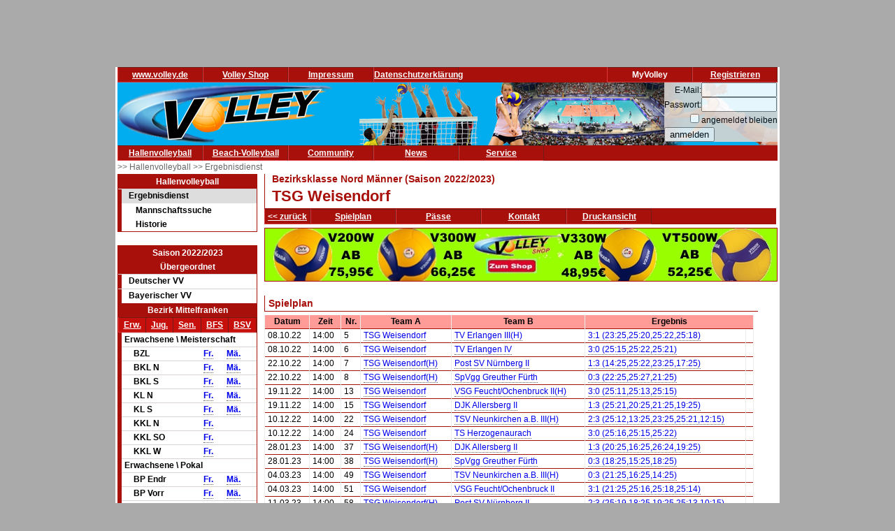

--- FILE ---
content_type: text/html; charset=utf-8
request_url: https://www.volley.de/halle/erg/qp/orga-22/saison-2022/bereich-1000/wid-23682/wsid-1/tid-54750/
body_size: 7576
content:
<!DOCTYPE html>
<html  prefix="og: http://ogp.me/ns#">
    <head>
        <meta http-equiv="Content-Type" content="text/html; charset=UTF-8"/>
        <base href="/">
        <title>Volley.de</title>
        <link rel="stylesheet" type="text/css" href="/data/css/reset.css">
        <link rel="stylesheet" type="text/css" href="/data/css/volley.de.css">

        <script  type="text/javascript" src="/data/static/js/jquery-1.10.2.min.js"></script>
        <script  type="text/javascript" src="/data/static/js/sock.js"></script>
        <script  type="text/javascript" src="/data/static/js/stomp.js"></script>
    <script  type="text/javascript" src="/data/static/js/ticker.js"></script>
        <link rel="stylesheet" type="text/css" href="/data/static/jquery-ui/jquery-ui.min.css">
        <script src="/data/static/jquery-ui/jquery-ui.min.js"></script>

        <script>
        // Set to the same value as the web property used on the site
        var gaProperty = 'UA-18302876-1';

        // Disable tracking if the opt-out cookie exists.
        var disableStr = 'ga-disable-' + gaProperty;
        if (document.cookie.indexOf(disableStr + '=true') > -1) {
          window[disableStr] = true;
        }

        // Opt-out function
        function gaOptout() {
          document.cookie = disableStr + '=true; expires=Thu, 31 Dec 2099 23:59:59 UTC; path=/';
          window[disableStr] = true;
        }
        </script>

    <!-- Global site tag (gtag.js) - Google Analytics -->
    <script async src="https://www.googletagmanager.com/gtag/js?id=UA-18302876-1"></script>
    <script>
        window.dataLayer = window.dataLayer || [];
        function gtag(){dataLayer.push(arguments);}
        gtag('js', new Date());

        gtag('config', 'UA-18302876-1', { 'anonymize_ip': true });
    </script>

    <script>
        $( function() {
            $( document ).tooltip();
        } );
    </script>

        <meta property="og:title" content="Spielplan und Ergebnisse TSG Weisendorf"><meta property="og:description" content="Spielplan und Ergebnisse TSG Weisendorf (Bezirksklasse Nord Männer)"><meta property="og:url" content="http://www.volley.de/halle/erg/qp/wsid-1/wid-23682/tid-54750"><meta property="og:image" content="http://www.volley.de/data/static/images/volley-1.png"><meta property="og:image:type" content="image/png"><meta property="og:image:width" content="330"><meta property="og:image:height" content="90">    <meta property="og:site_name" content="Volley.de">
    <meta property="og:locale" content="de_DE">




    <script  type="text/javascript" src="/data/static/socialshareprivacy/jquery.socialshareprivacy.min.js"></script>
    <script type="text/javascript">
    jQuery(document).ready(function($){
      if($('#socialshareprivacy').length > 0){
        $('#socialshareprivacy').socialSharePrivacy({
            services : {
                    facebook : {
                        "dummy_img": "/data/static/socialshareprivacy/images/dummy_facebook.png"
                    },
                twitter : {
                        "dummy_img": "/data/static/socialshareprivacy/images/dummy_twitter.png"
                    },

                    gplus : {
			    'status':'off',
                            "dummy_img": "/data/static/socialshareprivacy/images/dummy_gplus.png"
                        }
           },
          "css_path"  : "/data/static/socialshareprivacy/socialshareprivacy.css",
          "lang_path" : "/data/static/socialshareprivacy/lang/",
          "language"  : "de"
        });
      }
    });
    </script>



    <!-- Begin Cookie Consent plugin by Silktide - http://silktide.com/cookieconsent -->
    <script type="text/javascript">
        window.cookieconsent_options = {"message":"Cookies erleichtern die Bereitstellung dieser Internetseite. Mit der Nutzung erklären Sie sich damit einverstanden, dass wir Cookies verwenden. ","dismiss":"Ok!","learnMore":"Weitere Informationen","link":"//www.volley.de/datenschutz","theme":"dark-bottom"};
    </script>

    <!--<script type="text/javascript" src="data/static/js/cookieconsent.js"></script>-->
    <!-- InMobi Choice. Consent Manager Tag v3.0 (for TCF 2.2) -->
<script type="text/javascript" async=true>
(function() {
  var host = "www.themoneytizer.de";
  var element = document.createElement('script');
  var firstScript = document.getElementsByTagName('script')[0];
  var url = 'https://cmp.inmobi.com'
    .concat('/choice/', '6Fv0cGNfc_bw8', '/', host, '/choice.js?tag_version=V3');
  var uspTries = 0;
  var uspTriesLimit = 3;
  element.async = true;
  element.type = 'text/javascript';
  element.src = url;

  firstScript.parentNode.insertBefore(element, firstScript);

  function makeStub() {
    var TCF_LOCATOR_NAME = '__tcfapiLocator';
    var queue = [];
    var win = window;
    var cmpFrame;

    function addFrame() {
      var doc = win.document;
      var otherCMP = !!(win.frames[TCF_LOCATOR_NAME]);

      if (!otherCMP) {
        if (doc.body) {
          var iframe = doc.createElement('iframe');

          iframe.style.cssText = 'display:none';
          iframe.name = TCF_LOCATOR_NAME;
          doc.body.appendChild(iframe);
        } else {
          setTimeout(addFrame, 5);
        }
      }
      return !otherCMP;
    }

    function tcfAPIHandler() {
      var gdprApplies;
      var args = arguments;

      if (!args.length) {
        return queue;
      } else if (args[0] === 'setGdprApplies') {
        if (
          args.length > 3 &&
          args[2] === 2 &&
          typeof args[3] === 'boolean'
        ) {
          gdprApplies = args[3];
          if (typeof args[2] === 'function') {
            args[2]('set', true);
          }
        }
      } else if (args[0] === 'ping') {
        var retr = {
          gdprApplies: gdprApplies,
          cmpLoaded: false,
          cmpStatus: 'stub'
        };

        if (typeof args[2] === 'function') {
          args[2](retr);
        }
      } else {
        if(args[0] === 'init' && typeof args[3] === 'object') {
          args[3] = Object.assign(args[3], { tag_version: 'V3' });
        }
        queue.push(args);
      }
    }

    function postMessageEventHandler(event) {
      var msgIsString = typeof event.data === 'string';
      var json = {};

      try {
        if (msgIsString) {
          json = JSON.parse(event.data);
        } else {
          json = event.data;
        }
      } catch (ignore) {}

      var payload = json.__tcfapiCall;

      if (payload) {
        window.__tcfapi(
          payload.command,
          payload.version,
          function(retValue, success) {
            var returnMsg = {
              __tcfapiReturn: {
                returnValue: retValue,
                success: success,
                callId: payload.callId
              }
            };
            if (msgIsString) {
              returnMsg = JSON.stringify(returnMsg);
            }
            if (event && event.source && event.source.postMessage) {
              event.source.postMessage(returnMsg, '*');
            }
          },
          payload.parameter
        );
      }
    }

    while (win) {
      try {
        if (win.frames[TCF_LOCATOR_NAME]) {
          cmpFrame = win;
          break;
        }
      } catch (ignore) {}

      if (win === window.top) {
        break;
      }
      win = win.parent;
    }
    if (!cmpFrame) {
      addFrame();
      win.__tcfapi = tcfAPIHandler;
      win.addEventListener('message', postMessageEventHandler, false);
    }
  };

  makeStub();

  var uspStubFunction = function() {
    var arg = arguments;
    if (typeof window.__uspapi !== uspStubFunction) {
      setTimeout(function() {
        if (typeof window.__uspapi !== 'undefined') {
          window.__uspapi.apply(window.__uspapi, arg);
        }
      }, 500);
    }
  };

  var checkIfUspIsReady = function() {
    uspTries++;
    if (window.__uspapi === uspStubFunction && uspTries < uspTriesLimit) {
      console.warn('USP is not accessible');
    } else {
      clearInterval(uspInterval);
    }
  };

  if (typeof window.__uspapi === 'undefined') {
    window.__uspapi = uspStubFunction;
    var uspInterval = setInterval(checkIfUspIsReady, 6000);
  }
})();
</script>
<!-- End InMobi Choice. Consent Manager Tag v3.0 (for TCF 2.2) -->
    <!-- End Cookie Consent plugin -->
    <script async src="//pagead2.googlesyndication.com/pagead/js/adsbygoogle.js"></script>
    </head>

    <body>
        <div id="page">
            <div id="add_skyscraper_right" class="add_skyscraper right">
                <iframe width="160" height="600" noresize="noresize" scrolling="no"
        frameborder="0" marginheight="0" marginwidth="0"
        src="https://anschlusstor.adspirit.de/adframe.php?pid=5263&ord=1765024338"
        ALLOWTRANSPARENCY="true">
    <a href="https://anschlusstor.adspirit.de/adnoclick.php?pid=5263&ord=1765024338" target="_top">
        <img src="https://anschlusstor.adspirit.de/adnoframe.php?pid=5263&ord=1765024338"
             alt="Hier klicken!" border="0" width="160" height="600" />
    </a></iframe>
            </div>
            <div id="add_skyscraper_left" class="add_skyscraper left">
                
            </div>

            <div id="add_top_1" class="add_top add">
                

<iframe width="728" height="90" noresize="noresize" scrolling="no"
        frameborder="0" marginheight="0" marginwidth="0"
        src="https://anschlusstor.adspirit.de/adframe.php?pid=5262&ord=1765024338"
        ALLOWTRANSPARENCY="true">
    <a href="https://anschlusstor.adspirit.de/adnoclick.php?pid=5262&ord=1765024338" target="_top">
        <img src="https://anschlusstor.adspirit.de/adnoframe.php?pid=5262&ord=1765024338"
             alt="Hier klicken!" border="0" width="728" height="90" />
    </a></iframe>
            </div>

            <div style="margin-left: 3px; margin-right: 3px; background-color: #ffffff">
                <div ><div class="header_wrapper" style="width:100%;" ><div class="header_wrapper_inside_top" style="width:100%;" ><div class="header_row" style="width:120px;" ><a class="header_link" HREF="/" >www.volley.de</a></div><div class="header_row" style="width:120px;" ><a class="header_link" HREF="http://www.volley-shop.de" >Volley Shop</a></div><div class="header_row" style="width:120px;" ><a class="header_link" HREF="/impressum" >Impressum</a></div><div class="header_row" style="width:120px;" ><a class="header_link" HREF="/datenschutz" >Datenschutzerklärung</a></div><div class="header_row" style="width:120px;float: right;" ><a class="header_link" HREF="/my/register" >Registrieren</a></div><div class="header_row" style="width:120px;float: right;" >MyVolley</div></div></div><div class="clearboth" ></div></div>

                <div id="header_1" style="position: relative;">
                    <div class="trans_background" style="margin-left: 0px; float: left;">
                        <img src="/data/static/images/logo_volley_90.png" height="90" alt="">
                    </div>
                    <div class="trans_background" style="margin-left: 0px; float: right;">
                        <img src="/data/static/images/halle_leiste_1.png" height="90" border=0 alt="">
                    </div>
                    <div  class="trans_background" style="margin-left: 0px;  position: absolute; right: 0px; filter: alpha(opacity=80); opacity:0.9;background-color: #D9D4D1">
                        <form action="https://www.volley.de/" method="post">
    <input type="hidden" name="GP_ACTION" value="login">
    <table>
        <tr>
            <td align="right">E-Mail:</td><td><input type="text" name="GP_LOGIN_USER" style="width: 100px;"></td>
        </tr>
        <tr>
            <td align="right">Passwort:</td><td><input type="password" name="GP_LOGIN_PWD" style="width: 100px;"></td>
        </tr>
        <tr>
            <td align="right"><input type="checkbox" name="GP_LOGIN_PERSISTENT"></td><td>angemeldet bleiben</td>
        </tr>
        <tr>
            <td colspan="2"><input type="submit" value="anmelden"></td>
        </tr>
    </table>
</form>

                    </div>
                    <div class="clearboth"></div>
                </div>
                <div ><div class="header_wrapper" style="width:100%;" ><div class="header_wrapper_inside_top" style="width:100%;" ><div class="header_row" style="width:120px;" ><a class="header_link" HREF="/halle/erg" >Hallenvolleyball</a></div><div class="header_row" style="width:120px;" ><a class="header_link" HREF="/beach/national/turniere/dvv" >Beach-Volleyball</a></div><div class="header_row" style="width:120px;" ><a class="header_link" HREF="/community/kleinanzeigen/akt" >Community</a></div><div class="header_row" style="width:120px;" ><a class="header_link" HREF="/news" >News</a></div><div class="header_row" style="width:120px;" ><a class="header_link" HREF="/service/tv" >Service</a></div></div></div><div class="clearboth" ></div></div>
                <div id="path" ><a href="/halle/erg" >>> Hallenvolleyball </a><a href="/halle/erg" >>> Ergebnisdienst </a></div>


                <div id="content">
                    <div id="content_left">
                        
                        <div id="menu_left" ><div class="menuheader" >Hallenvolleyball</div><div class="box menu" ><ul class="menue" ><li class="active" ><a href="/halle/erg" >Ergebnisdienst</a><ul class="sub2" ><li ><a href="/halle/erg/ms" >Mannschaftssuche</a></li><li ><a href="/halle/erg/hist" >Historie</a></li></ul></li></ul></div></div>
                        <div>&nbsp;</div><div class="menubox" ><div class="menuheader" >Saison 2022/2023</div><div class="menuheader" >Übergeordnet</div><div class="box menu" ><ul class="menue" ><li ><a href="/halle/erg/qp/orga-1/saison-2022/bereich-1000/" >Deutscher VV</a></li><li ><a href="/halle/erg/qp/orga-2/saison-2022/bereich-1000/" >Bayerischer VV</a></li></ul></div><div class="menuheader" >Bezirk Mittelfranken</div><div class="box menu" ><table class="menusubmenu" ><tr ><td ><a HREF="/halle/erg/qp/orga-22/saison-2022/bereich-1000/" >Erw.</a></td><td ><a HREF="/halle/erg/qp/orga-22/saison-2022/bereich-2000/" >Jug.</a></td><td ><a HREF="/halle/erg/qp/orga-22/saison-2022/bereich-3000/" >Sen.</a></td><td ><a HREF="/halle/erg/qp/orga-22/saison-2022/bereich-4000/" >BFS</a></td><td ><a HREF="/halle/erg/qp/orga-22/saison-2022/bereich-5000/" >BSV</a></td></tr></table><table class="liganavikurz" ><tr class="header2" ><td colspan="4" >Erwachsene \ Meisterschaft</td></tr><tr ><td ></td><td >BZL</td><td ><a href="/halle/erg/qp/orga-22/saison-2022/bereich-1000/wid-23679/wsid-1/" >Fr.</a></td><td ><a href="/halle/erg/qp/orga-22/saison-2022/bereich-1000/wid-23680/wsid-1/" >Mä.</a></td></tr><tr ><td ></td><td >BKL N</td><td ><a href="/halle/erg/qp/orga-22/saison-2022/bereich-1000/wid-23681/wsid-1/" >Fr.</a></td><td ><a href="/halle/erg/qp/orga-22/saison-2022/bereich-1000/wid-23682/wsid-1/" >Mä.</a></td></tr><tr ><td ></td><td >BKL S</td><td ><a href="/halle/erg/qp/orga-22/saison-2022/bereich-1000/wid-23686/wsid-1/" >Fr.</a></td><td ><a href="/halle/erg/qp/orga-22/saison-2022/bereich-1000/wid-23685/wsid-1/" >Mä.</a></td></tr><tr ><td ></td><td >KL N</td><td ><a href="/halle/erg/qp/orga-22/saison-2022/bereich-1000/wid-23684/wsid-1/" >Fr.</a></td><td ><a href="/halle/erg/qp/orga-22/saison-2022/bereich-1000/wid-23683/wsid-1/" >Mä.</a></td></tr><tr ><td ></td><td >KL S</td><td ><a href="/halle/erg/qp/orga-22/saison-2022/bereich-1000/wid-23688/wsid-1/" >Fr.</a></td><td ><a href="/halle/erg/qp/orga-22/saison-2022/bereich-1000/wid-23687/wsid-1/" >Mä.</a></td></tr><tr ><td ></td><td >KKL N</td><td ><a href="/halle/erg/qp/orga-22/saison-2022/bereich-1000/wid-23689/wsid-1/" >Fr.</a></td><td ></td></tr><tr ><td ></td><td >KKL SO</td><td ><a href="/halle/erg/qp/orga-22/saison-2022/bereich-1000/wid-23690/wsid-1/" >Fr.</a></td><td ></td></tr><tr ><td ></td><td >KKL W</td><td ><a href="/halle/erg/qp/orga-22/saison-2022/bereich-1000/wid-23691/wsid-1/" >Fr.</a></td><td ></td></tr><tr class="header2" ><td colspan="4" >Erwachsene \ Pokal</td></tr><tr ><td ></td><td >BP Endr</td><td ><a href="/halle/erg/qp/orga-22/saison-2022/bereich-1000/wid-28485/wsid-1/" >Fr.</a></td><td ><a href="/halle/erg/qp/orga-22/saison-2022/bereich-1000/wid-28484/wsid-1/" >Mä.</a></td></tr><tr ><td ></td><td >BP Vorr</td><td ><a href="/halle/erg/qp/orga-22/saison-2022/bereich-1000/wid-24169/wsid-1/" >Fr.</a></td><td ><a href="/halle/erg/qp/orga-22/saison-2022/bereich-1000/wid-24168/wsid-1/" >Mä.</a></td></tr><tr ><td ></td><td >KP Endr</td><td ><a href="/halle/erg/qp/orga-22/saison-2022/bereich-1000/wid-28451/wsid-1/" >Fr.</a></td><td ><a href="/halle/erg/qp/orga-22/saison-2022/bereich-1000/wid-28452/wsid-1/" >Mä.</a></td></tr><tr ><td ></td><td >KP Vorr</td><td ><a href="/halle/erg/qp/orga-22/saison-2022/bereich-1000/wid-24170/wsid-1/" >Fr.</a></td><td ><a href="/halle/erg/qp/orga-22/saison-2022/bereich-1000/wid-24167/wsid-1/" >Mä.</a></td></tr><tr class="header2" ><td colspan="4" >Erwachsene \ Relegation</td></tr><tr ><td ></td><td >Rel BZL</td><td ><a href="/halle/erg/qp/orga-22/saison-2022/bereich-1000/wid-28206/wsid-1/" >Fr.</a></td><td ><a href="/halle/erg/qp/orga-22/saison-2022/bereich-1000/wid-28203/wsid-1/" >Mä.</a></td></tr><tr ><td ></td><td >Rel BKLN</td><td ><a href="/halle/erg/qp/orga-22/saison-2022/bereich-1000/wid-28207/wsid-1/" >Fr.</a></td><td ><a href="/halle/erg/qp/orga-22/saison-2022/bereich-1000/wid-28204/wsid-1/" >Mä.</a></td></tr><tr ><td ></td><td >Rel BKLS</td><td ><a href="/halle/erg/qp/orga-22/saison-2022/bereich-1000/wid-28208/wsid-1/" >Fr.</a></td><td ><a href="/halle/erg/qp/orga-22/saison-2022/bereich-1000/wid-28205/wsid-1/" >Mä.</a></td></tr><tr ><td ></td><td >Rel KL</td><td ><a href="/halle/erg/qp/orga-22/saison-2022/bereich-1000/wid-28209/wsid-1/" >Fr.</a></td><td ></td></tr></table></div></div>
                        <div class="menubox" ><div class="menuheader" >Volley Mobil App</div><div class="box menu" style="text-align: center" >
Volley.de-Ergebnisdienst für Ihr Smartphone
<a href="/service/app">Informationen zur App</a><br>
<a target=_blank href="https://play.google.com/store/apps/details?id=de.volley.app.v1.volleyApp">
  <img alt="Get it on Google Play"
       src="https://developer.android.com/images/brand/de_generic_rgb_wo_45.png" />
</a>
<br>
<!--<a target=_blank href="https://itunes.apple.com/de/app/volley-mobil/id918250275?mt=8&uo=4">
  <img alt="app store"
       src="/data/static/images/Download_on_the_App_Store_Badge_DE_Source_135x40.svg" />
</a>--></div></div><div>&nbsp;</div>
                    </div>

                    <div id="content_main">

                        <div id="content_header_1" style="border-left: 1px solid #a7100b;border-bottom: 1px solid #a7100b;" ><h1 style="font-size: 14px;color: #a7100b;line-height: 1em;margin-left: 10px;" >Bezirksklasse Nord Männer (Saison 2022/2023)</h1><h1 style="font-size: 22px;color: #a7100b;line-height: 1.63em;margin-left: 10px;" >TSG Weisendorf</h1></div><div ><div class="header_wrapper" style="width:100%;" ><div class="header_wrapper_inside_top" style="width:100%;" ><div class="header_row" style="width:auto;padding-left: 4px; padding-right:4px;" ><a class="header_link" HREF="/halle/erg/qp/orga-22/saison-2022/bereich-1000/wid-23682/wsid-1/" >&lt;&lt; zurück</a></div><div class="header_row" style="width:120px;" ><a class="header_link" HREF="/halle/erg/qp/orga-22/saison-2022/bereich-1000/wid-23682/wsid-1/tid-54750//mode-s/" >Spielplan</a></div><div class="header_row" style="width:120px;" ><a class="header_link" HREF="/halle/erg/qp/orga-22/saison-2022/bereich-1000/wid-23682/wsid-1/tid-54750//mode-p/" >Pässe</a></div><div class="header_row" style="width:120px;" ><a class="header_link" HREF="/halle/erg/qp/orga-22/saison-2022/bereich-1000/wid-23682/wsid-1/tid-54750//mode-k/" >Kontakt</a></div><div class="header_row" style="width:120px;" ><a class="header_link" HREF="/halle/erg/qp/orga-22/saison-2022/bereich-1000/wid-23682/wsid-1/tid-54750//mode-s/template-print/" >Druckansicht</a></div></div></div><div class="clearboth" ></div></div>
                        
                        <div style="width: 100%; text-align: center;margin-top: 5px; margin-bottom: 5px;border: 1px solid #a7100b"><a href="https://volley-shop.de/k5/B%C3%A4lle-Volleyb%C3%A4lle" target="_blank"><img src="/data/static/images/shopbanner/2023.08.1.732x75.jpg" width="732" height="75" border="0"></a></div>
                        <div id="content_header_2" ><table class="spi_wettbewerb" ><tr ></tr><tr ><td colspan="1" ><div class="subheader" >Spielplan</div></td></tr><tr ><td ><table style="width: 100%" ><tr ><th >Datum</th><th >Zeit</th><th >Nr.</th><th >Team A</th><th >Team B</th><th colspan="3" >Ergebnis</th></tr><tr id="spielplan_spiel_af20a329-776c-49be-9b22-f273d7fbd4b3" class="wsmatchrow" ><td >08.10.22</td><td >14:00</td><td >5</td><td ><a href="/halle/erg/qp/orga-22/saison-2022/bereich-1000/wid-23682/wsid-1/tid-54750/" >TSG Weisendorf</a></td><td ><a href="/halle/erg/qp/orga-22/saison-2022/bereich-1000/wid-23682/wsid-1/tid-54754/" >TV Erlangen III(H)</a></td><td colspan="2" ><a href="/halle/erg/qp/orga-22/saison-2022/bereich-1000/wid-23682/wsid-1/sid-292037/" >3:1 (23:25,25:20,25:22,25:18)</a></td><td ></td></tr><tr id="spielplan_spiel_a6bf3d0a-5bb4-41c8-bb65-21303b711b84" class="l1 wsmatchrow" ><td >08.10.22</td><td >14:00</td><td >6</td><td ><a href="/halle/erg/qp/orga-22/saison-2022/bereich-1000/wid-23682/wsid-1/tid-54750/" >TSG Weisendorf</a></td><td ><a href="/halle/erg/qp/orga-22/saison-2022/bereich-1000/wid-23682/wsid-1/tid-54755/" >TV Erlangen IV</a></td><td colspan="2" ><a href="/halle/erg/qp/orga-22/saison-2022/bereich-1000/wid-23682/wsid-1/sid-292038/" >3:0 (25:15,25:22,25:21)</a></td><td ></td></tr><tr id="spielplan_spiel_f7d4bf1b-cd66-44c3-a60b-7cb519bf855f" class="wsmatchrow" ><td >22.10.22</td><td >14:00</td><td >7</td><td ><a href="/halle/erg/qp/orga-22/saison-2022/bereich-1000/wid-23682/wsid-1/tid-54750/" >TSG Weisendorf(H)</a></td><td ><a href="/halle/erg/qp/orga-22/saison-2022/bereich-1000/wid-23682/wsid-1/tid-54749/" >Post SV Nürnberg II</a></td><td colspan="2" ><a href="/halle/erg/qp/orga-22/saison-2022/bereich-1000/wid-23682/wsid-1/sid-292039/" >1:3 (14:25,25:22,23:25,17:25)</a></td><td ></td></tr><tr id="spielplan_spiel_a0a7006c-88d3-4a4d-a56c-a591e9cf450d" class="l1 wsmatchrow" ><td >22.10.22</td><td >14:00</td><td >8</td><td ><a href="/halle/erg/qp/orga-22/saison-2022/bereich-1000/wid-23682/wsid-1/tid-54750/" >TSG Weisendorf(H)</a></td><td ><a href="/halle/erg/qp/orga-22/saison-2022/bereich-1000/wid-23682/wsid-1/tid-54756/" >SpVgg Greuther Fürth</a></td><td colspan="2" ><a href="/halle/erg/qp/orga-22/saison-2022/bereich-1000/wid-23682/wsid-1/sid-292040/" >0:3 (22:25,25:27,21:25)</a></td><td ></td></tr><tr id="spielplan_spiel_496787d6-03ed-49e5-9d6a-6be022626cb7" class="wsmatchrow" ><td >19.11.22</td><td >14:00</td><td >13</td><td ><a href="/halle/erg/qp/orga-22/saison-2022/bereich-1000/wid-23682/wsid-1/tid-54750/" >TSG Weisendorf</a></td><td ><a href="/halle/erg/qp/orga-22/saison-2022/bereich-1000/wid-23682/wsid-1/tid-54752/" >VSG Feucht/Ochenbruck II(H)</a></td><td colspan="2" ><a href="/halle/erg/qp/orga-22/saison-2022/bereich-1000/wid-23682/wsid-1/sid-292045/" >3:0 (25:11,25:13,25:15)</a></td><td ></td></tr><tr id="spielplan_spiel_5d8b0c05-1b88-48fa-b75b-54315073948b" class="l1 wsmatchrow" ><td >19.11.22</td><td >14:00</td><td >15</td><td ><a href="/halle/erg/qp/orga-22/saison-2022/bereich-1000/wid-23682/wsid-1/tid-54750/" >TSG Weisendorf</a></td><td ><a href="/halle/erg/qp/orga-22/saison-2022/bereich-1000/wid-23682/wsid-1/tid-54748/" >DJK Allersberg II</a></td><td colspan="2" ><a href="/halle/erg/qp/orga-22/saison-2022/bereich-1000/wid-23682/wsid-1/sid-292047/" >1:3 (25:21,20:25,21:25,19:25)</a></td><td ></td></tr><tr id="spielplan_spiel_65a6a9da-ae08-47a4-9c95-72a1d04dc123" class="wsmatchrow" ><td >10.12.22</td><td >14:00</td><td >22</td><td ><a href="/halle/erg/qp/orga-22/saison-2022/bereich-1000/wid-23682/wsid-1/tid-54750/" >TSG Weisendorf</a></td><td ><a href="/halle/erg/qp/orga-22/saison-2022/bereich-1000/wid-23682/wsid-1/tid-54753/" >TSV Neunkirchen a.B. III(H)</a></td><td colspan="2" ><a href="/halle/erg/qp/orga-22/saison-2022/bereich-1000/wid-23682/wsid-1/sid-292054/" >2:3 (25:12,13:25,23:25,25:21,12:15)</a></td><td ></td></tr><tr id="spielplan_spiel_15ec4e16-c344-40f7-8792-5e6839e96482" class="l1 wsmatchrow" ><td >10.12.22</td><td >14:00</td><td >24</td><td ><a href="/halle/erg/qp/orga-22/saison-2022/bereich-1000/wid-23682/wsid-1/tid-54750/" >TSG Weisendorf</a></td><td ><a href="/halle/erg/qp/orga-22/saison-2022/bereich-1000/wid-23682/wsid-1/tid-54751/" >TS Herzogenaurach</a></td><td colspan="2" ><a href="/halle/erg/qp/orga-22/saison-2022/bereich-1000/wid-23682/wsid-1/sid-292056/" >3:0 (25:16,25:15,25:22)</a></td><td ></td></tr><tr id="spielplan_spiel_b822fa9b-3faa-424d-ae75-589e86076205" class="wsmatchrow" ><td >28.01.23</td><td >14:00</td><td >37</td><td ><a href="/halle/erg/qp/orga-22/saison-2022/bereich-1000/wid-23682/wsid-1/tid-54750/" >TSG Weisendorf(H)</a></td><td ><a href="/halle/erg/qp/orga-22/saison-2022/bereich-1000/wid-23682/wsid-1/tid-54748/" >DJK Allersberg II</a></td><td colspan="2" ><a href="/halle/erg/qp/orga-22/saison-2022/bereich-1000/wid-23682/wsid-1/sid-292069/" >1:3 (20:25,16:25,26:24,19:25)</a></td><td ></td></tr><tr id="spielplan_spiel_8eec8ba3-2b47-47fd-b355-8c4e223a72bf" class="l1 wsmatchrow" ><td >28.01.23</td><td >14:00</td><td >38</td><td ><a href="/halle/erg/qp/orga-22/saison-2022/bereich-1000/wid-23682/wsid-1/tid-54750/" >TSG Weisendorf(H)</a></td><td ><a href="/halle/erg/qp/orga-22/saison-2022/bereich-1000/wid-23682/wsid-1/tid-54756/" >SpVgg Greuther Fürth</a></td><td colspan="2" ><a href="/halle/erg/qp/orga-22/saison-2022/bereich-1000/wid-23682/wsid-1/sid-292070/" >0:3 (18:25,15:25,18:25)</a></td><td ></td></tr><tr id="spielplan_spiel_1c8ace3d-fba5-44dd-a6bd-9f34ff62b0f8" class="wsmatchrow" ><td >04.03.23</td><td >14:00</td><td >49</td><td ><a href="/halle/erg/qp/orga-22/saison-2022/bereich-1000/wid-23682/wsid-1/tid-54750/" >TSG Weisendorf</a></td><td ><a href="/halle/erg/qp/orga-22/saison-2022/bereich-1000/wid-23682/wsid-1/tid-54753/" >TSV Neunkirchen a.B. III(H)</a></td><td colspan="2" ><a href="/halle/erg/qp/orga-22/saison-2022/bereich-1000/wid-23682/wsid-1/sid-292081/" >0:3 (21:25,16:25,14:25)</a></td><td ></td></tr><tr id="spielplan_spiel_b74c1add-d985-4344-8b6e-b4e142d0fd81" class="l1 wsmatchrow" ><td >04.03.23</td><td >14:00</td><td >51</td><td ><a href="/halle/erg/qp/orga-22/saison-2022/bereich-1000/wid-23682/wsid-1/tid-54750/" >TSG Weisendorf</a></td><td ><a href="/halle/erg/qp/orga-22/saison-2022/bereich-1000/wid-23682/wsid-1/tid-54752/" >VSG Feucht/Ochenbruck II</a></td><td colspan="2" ><a href="/halle/erg/qp/orga-22/saison-2022/bereich-1000/wid-23682/wsid-1/sid-292083/" >3:1 (21:25,25:16,25:18,25:14)</a></td><td ></td></tr><tr id="spielplan_spiel_88086a7d-7f36-474b-9c7b-b5e69e0684f0" class="wsmatchrow" ><td >11.03.23</td><td >14:00</td><td >58</td><td ><a href="/halle/erg/qp/orga-22/saison-2022/bereich-1000/wid-23682/wsid-1/tid-54750/" >TSG Weisendorf(H)</a></td><td ><a href="/halle/erg/qp/orga-22/saison-2022/bereich-1000/wid-23682/wsid-1/tid-54749/" >Post SV Nürnberg II</a></td><td colspan="2" ><a href="/halle/erg/qp/orga-22/saison-2022/bereich-1000/wid-23682/wsid-1/sid-292090/" >2:3 (25:19,18:25,19:25,25:13,10:15)</a></td><td ></td></tr><tr id="spielplan_spiel_9a3d5f90-299d-49f0-b490-e89ab94a7e52" class="l1 wsmatchrow" ><td >11.03.23</td><td >14:00</td><td >59</td><td ><a href="/halle/erg/qp/orga-22/saison-2022/bereich-1000/wid-23682/wsid-1/tid-54750/" >TSG Weisendorf(H)</a></td><td ><a href="/halle/erg/qp/orga-22/saison-2022/bereich-1000/wid-23682/wsid-1/tid-54754/" >TV Erlangen III</a></td><td colspan="2" ><a href="/halle/erg/qp/orga-22/saison-2022/bereich-1000/wid-23682/wsid-1/sid-292091/" >2:3 (25:21,25:22,20:25,21:25,14:16)</a></td><td ></td></tr><tr id="spielplan_spiel_30116905-ba8b-4581-ad14-880e2402859a" class="wsmatchrow" ><td >25.03.23</td><td >14:00</td><td >65</td><td ><a href="/halle/erg/qp/orga-22/saison-2022/bereich-1000/wid-23682/wsid-1/tid-54750/" >TSG Weisendorf</a></td><td ><a href="/halle/erg/qp/orga-22/saison-2022/bereich-1000/wid-23682/wsid-1/tid-54751/" >TS Herzogenaurach(H)</a></td><td colspan="2" ><a href="/halle/erg/qp/orga-22/saison-2022/bereich-1000/wid-23682/wsid-1/sid-292097/" >1:3 (28:30,22:25,25:16,18:25)</a></td><td ></td></tr><tr id="spielplan_spiel_4052a2fc-45df-4ded-a56a-24a9d9f8a8f5" class="l1 wsmatchrow" ><td >25.03.23</td><td >14:00</td><td >66</td><td ><a href="/halle/erg/qp/orga-22/saison-2022/bereich-1000/wid-23682/wsid-1/tid-54750/" >TSG Weisendorf</a></td><td ><a href="/halle/erg/qp/orga-22/saison-2022/bereich-1000/wid-23682/wsid-1/tid-54755/" >TV Erlangen IV</a></td><td colspan="2" ><a href="/halle/erg/qp/orga-22/saison-2022/bereich-1000/wid-23682/wsid-1/sid-292098/" >3:1 (25:14,25:18,16:25,25:19)</a></td><td ></td></tr></table></td></tr><tr ><td ><table ><tr ><td ><a href="/resourcerequest/qp/rh-Cal/wid-23682/wsid-1/tid-54750/rid-23682/heimspiele-1" title="Heimspiele als Kalendereintrag" >&#128197; Heimspiele</a></td><td ><a href="/resourcerequest/qp/rh-Cal/wid-23682/wsid-1/tid-54750/rid-23682/heimspiele-0" title="alle Spiele als Kalendereintrag" >&#128197; alle Spiele</a></td></tr></table></td></tr><tr ><td ><table ><tr ></tr></table></td></tr><tr ><td colspan="1" ><div class="subheader" >Tabellenverlauf</div></td></tr><tr ><td ><script type="text/javascript" src="https://www.google.com/jsapi"></script>
<script type="text/javascript">
    google.load("visualization", "1", {packages:["corechart"]});
    google.setOnLoadCallback(drawChart);
    function drawChart() {
        var data;

        var options = {
            curveType: "linear",
            pointSize:5,
            width: 700,
            height: 200,
              vAxis: {
                    direction: -1,
                      viewWindowMode: 'explicit',
                      viewWindow: {
                        min: 1,
                        max: 12
                      }
                     }
              ,
              hAxis: {
                  ticks: [5,10,15,20] ,
                gridlines: {
                    color: '#aaaaaa',
                    count: -1
                },
                  slantedTextAngle:90 
             },
            legend: {position:'top'},
              title: '',
              titleTextStyle: {fontName: 'Helvetica', fontSize: 10, fontStyle: "normal"},
              animation: {duration:2000},
              series: {
                  0:{color: '#0000ff'}

              },
              tooltip: { trigger: 'none'},
                legend:'none'
            };

        data = google.visualization.arrayToDataTable([
        ['Datum','TSG Weisendorf'],['08.10.',1],['22.10.',3],['19.11.',3],['03.12.',3],['10.12.',3],['17.12.',4],['14.01.',4],['28.01.',5],['04.02.',5],['11.02.',5],['04.03.',4],['11.03.',6],['22.03.',6],['25.03.',6]
        ]);
        var chart = new google.visualization.LineChart(document.getElementById('chartdiv'));

        chart.draw(data, options);
    }
</script></td></tr><tr ><td ><div id="chartdiv" style="width: 700px; height: 200px;" ></div></td></tr></table></div>

                        <div id="socialshareprivacy"></div>

                        <div id="content_add_2" class="add">
                            <br>
<div style="border: solid 1px grey;margin: 2px;">

       <!-- volley unten -->
       <ins class="adsbygoogle"
            style="display:inline-block;width:468px;height:60px"
            data-ad-client="ca-pub-4880631279073310"
            data-ad-slot="8954340115"></ins>
       <script>
              (adsbygoogle = window.adsbygoogle || []).push({});
       </script>

</div>
                        </div>
                        
                    </div>
                    <div id="content_main_clear" class="clearboth"></div>
                </div>
                <div id="add_top_3" >
                    <br>
                    <br>
                    
                </div>
                <div id="header_3">
                    
                </div>
                <div id="add_top_4" >
                    
                </div>
                <div id="header_4" style="border-top: 1px solid #a7100b; text-align: center">
                    <table style="padding:3px; border-collapse: separate; border-spacing: 10px;display: inline-table;">
    <tr>
        <td style="margin:10px;">
            <div class="menubox">
                <div class="menuheader">Ergebnisdienst</div>
                <div class="box menu" style="text-align: center">
                    <a href="http://www.volley.de"><img src="/data/static/images/logo_volley.png" width="144" height="58" border="0" alt=""></a>
                </div>
            </div>
        </td>
        <td style="margin:10px;"><p style="font-weight: bolder;font-size: large;color: #a7100b">&</p></td>
        <td style="margin:10px;">
            <div class="menubox">
                <div class="menuheader">Service</div>
                <div class="box menu" style="text-align: center">
                    <img src="/data/static/images/logo_vsd.png" width="144" height="58" alt="">
                </div>
            </div>
        </td>
        <td style="margin:10px;"><p style="font-weight: bolder;font-size: large;color: #a7100b">&</p></td>
        <td style="margin:10px;">
            <div class="menubox">
                <div class="menuheader">Artikel & Zubehör</div>
                <div class="box menu" style="text-align: center">
                    <a href="https://www.volley-shop.de/" target="_blank"><img src="/data/static/images/logo_shop.png" width="144" height="58" border="0" alt=""></a>
                </div>
            </div>
        </td>
    </tr>
</table>
                    
                </div>
            </div>
        </div>

    </body>

</html>

--- FILE ---
content_type: text/html; charset=utf-8
request_url: https://www.google.com/recaptcha/api2/aframe
body_size: 153
content:
<!DOCTYPE HTML><html><head><meta http-equiv="content-type" content="text/html; charset=UTF-8"></head><body><script nonce="JGG2F0XKCzISRJul94t3Pw">/** Anti-fraud and anti-abuse applications only. See google.com/recaptcha */ try{var clients={'sodar':'https://pagead2.googlesyndication.com/pagead/sodar?'};window.addEventListener("message",function(a){try{if(a.source===window.parent){var b=JSON.parse(a.data);var c=clients[b['id']];if(c){var d=document.createElement('img');d.src=c+b['params']+'&rc='+(localStorage.getItem("rc::a")?sessionStorage.getItem("rc::b"):"");window.document.body.appendChild(d);sessionStorage.setItem("rc::e",parseInt(sessionStorage.getItem("rc::e")||0)+1);localStorage.setItem("rc::h",'1765024342414');}}}catch(b){}});window.parent.postMessage("_grecaptcha_ready", "*");}catch(b){}</script></body></html>

--- FILE ---
content_type: text/css
request_url: https://www.volley.de/data/css/volley.de.css
body_size: 1855
content:
body {
    padding: 0;
    margin: 0;
    background-color: #aaaaaa;
    font-family: "Trebuchet MS", Verdana, Arial, Helvetica, sans-serif;
    font-size: 12px;
    line-height: 1.63em;
}

div {
    background-color: #ffffff;
    margin: 0px;
    border: solid 0px black;
}

.bez {
    background-color: #a7100b;
    color: #ffffff;
}

div.add {
    bbackground-color: rgb(170, 170, 170);
    margin: 0px;
    text-align: center;
    border: solid 0px grey;
}

img {
    padding: 0px;
    border: 0px;
    margin: 0px;
    vertical-align: top;
}

.clearboth{
    clear: both;
}

.add_skyscraper {
    margin-top: 0px;
    position: absolute;
    z-index: 3000;
    background-color: transparent;
}
.add_top {
    background-color: rgb(170, 170, 170);
}
.left {
    right: 100%;
}

.right {
    left: 100%;
}


#page {
    margin-left: auto;
    margin-right: auto;
    width: 950px;
    position: relative;
}
#content {
    background-color: #ffffff;;
}
div#content_left {
    width: 200px;
    float: left;
    margin-right: 10px;
}

div#content_right {
    width: 200px;
    float: right;
    margin-left: 10px;
}

.menubox {
    width: 198px;
    border: 1px solid #a7100b;
    font-weight: bold;
}

div#menu_left {
    width: 198px;
    border: 1px solid #a7100b;
    font-weight: bold;
}

div#content_main {
    width: 732px;
    float: left;
}
div#content_mainc3 {
    width: 522px;
    float: left;
}
#header_1 {
    background-image: url("/data/static/images/aqua.jpg")
}
.trans_background {
    background-color: transparent;
}


.header_row a:hover{
    display:block;
    background-image: url('/data/static/images/navi_bg_over.png');
    background-position:right;

}



.header_wrapper {
    float:left;

    background: #ffffff;


    background-position: 0 -140px;
    ccolor:#6A6969;
    color:#ffffff;
   font-family : Tahoma,"Trebuchet MS",Helvetica,Verdana,Arial,sans-serif;text-decoration: none;
   font-size: 12px;
}
.header_wrapper_inside {

    float:right;
    height:22px;
    border-radius: 20px 0px 5px 10px;
    border-bottom:0px solid #d8d8d8;
    background-position:right;

}

.header_wrapper_inside_top {

    float:right;
    height:22px;


    background-color: #a7100b;
    background-position:right;

}


.header_row {
     display:block;
   font-family : Tahoma,"Trebuchet MS",Helvetica,Verdana,Arial,sans-serif;
    font-size: 12px;
    font-weight: bold;
    line-height: 20px;
    text-align:center;
    text-decoration: none;
    /*text-transform: uppercase;*/
    float:left;
    height:20px;
    width:150px;
    background-color: #a7100b;
    background-position:right;

    border-right: 1px solid #711c19;
    border-left: 1px solid #dc383b;
    border-top: 1px solid #711c19;
    border-bottom:1px solid #dc383b;
}

.menuheader{
    color: #ffffff;
    display:block;
      font-family : Tahoma,"Trebuchet MS",Helvetica,Verdana,Arial,sans-serif;
       font-size: 12px;
       font-weight: bold;
       line-height: 20px;
       text-align:center;
       text-decoration: none;
       /*text-transform: uppercase;*/
       float:left;
       height:20px;
       width: 198px;
       background-color: #a7100b;
       background-position:right;

       /*border-right: 1px solid #711c19;
       border-left: 1px solid #dc383b;
       border-top: 1px solid #711c19;
       border-bottom:1px solid #dc383b;
       */
}

.header_link{
    color: #ffffff;
}



.box {
    background: none repeat scroll 0 0 #FFFFFF;
    clear: both;
}
 ul {
     list-style: none outside none;
 }
.menu {
    margin: 0 0 0 0;
    padding: 0;
}
.menue li {
    border-top: 1px solid #D9D4D1;
    display: block;
    position: relative;
}
.menue li a {
    border-left: 5px solid #a7100b;
    display: block;
    hhheight: 20px;
    llline-height: 20px;
    min-height: 20px;
    padding-left: 10px;
    position: relative;
    text-decoration: none;
    color: #000000;
}
.menue li a:hover, .menue li.active > a {
    background-color:#dddddd;
}
.menu ul.sub2 {
    display: block;
}
.menu ul.sub2 li {
    border-top: medium none;
    display: block;
}
.menu ul.sub2 li a {
    border-left: 5px solid #a7100b;
    border-top: medium none;
    display: block;
    height: 20px;
    line-height: 20px;
    min-height: 20px;
    padding-left: 20px;
}
.menu ul.sub2 li a:hover {
    background-color:#dddddd;
}
.menu ul.sub3 {
    display: block;
}
.menu ul.sub3 li {
    border-top: medium none;
    display: block;
}
.menu ul.sub3 li a {
    border-left: 5px solid #a7100b;;
    border-top: medium none;
    display: block;
    height: 20px;
    line-height: 20px;
    min-height: 20px;
    padding-left: 30px;
}
.menu ul.sub3 li a:hover {
    background-color:#dddddd;
}

#path a {
    text-decoration: none;
    color: #666666;
}
#path a:hover {
    text-decoration: none;
    color: #a7100b;
}

table.standard {

}

table.standard th{
    background-color: rgb(255,156,151);
    border-bottom: 1px solid #a7100b;
    border-top: 1px solid #a7100b;
    border-left: 1px solid #eeeeee;
    border-right: 1px solid #eeeeee;
    padding-left: 4px;
    padding-right: 4px;
}

table.standard td{
    border-bottom: 1px solid #a7100b;
    border-top: 1px solid #a7100b;
    border-left: 1px solid #eeeeee;
    border-right: 1px solid #eeeeee;
    padding-left: 4px;
    padding-right: 4px;
    text-align: left;
}

table.standard a {
    text-decoration: none;
    border-bottom: 1px dotted #666666;
}
table.standard a:hover {
    background-color:#dddddd;
}

table.spielergebnisdaten th {
    background-color: rgb(255,156,151);
    border-bottom: 1px solid #a7100b;
    border-top: 1px solid #a7100b;
    border-left: 1px solid #eeeeee;
    border-right: 1px solid #eeeeee;
    padding-left: 4px;
    padding-right: 4px;
}
table.spielergebnisdaten td {
    border-bottom: 1px solid #a7100b;
    border-top: 1px solid #a7100b;
    border-left: 1px solid #eeeeee;
    border-right: 1px solid #eeeeee;
    padding-left: 4px;
    padding-right: 4px;
    text-align: right;
}
table.spi_wettbewerb_start  {
    border-left-color: #000000;
}
table.spi_wettbewerb_start  tr{
    border-left-color: #ff0000;
}
table.spi_wettbewerb_start  td {
    padding-left: 4px;
    padding-right: 4px;
    border-bottom: 1px solid #a7100b;
    border-top: 1px solid #a7100b;
    border-left: 1px solid #eeeeee;
    border-right: 1px solid #eeeeee;
}

table.spi_wettbewerb_start  th {
    padding-left: 4px;
    padding-right: 4px;
    /*border-left: 1px solid #c7100b;
    border-right: 1px solid #c7100b;*/
    border-left: 1px solid #eeeeee;
    border-right: 1px solid #eeeeee;
    /*background-color: #a7100b;*/
    background-color: rgb(255,156,151);
    /*color: #ffffff;*/
    color: #000000;
}
table.spi_wettbewerb_start a {
    text-decoration: none;
    border-bottom: 1px dotted #666666;
}
table.spi_wettbewerb_start a:hover {
    background-color:#dddddd;
}

table.spi_wettbewerb table {
    border-left-color: #000000;
}
table.spi_wettbewerb table tr{
    border-left-color: #ff0000;
}
table.spi_wettbewerb table td {
    padding-left: 4px;
    padding-right: 4px;
    border-bottom: 1px solid #a7100b;
    border-top: 1px solid #a7100b;
    border-left: 1px solid #eeeeee;
    border-right: 1px solid #eeeeee;
}
table.spi_wettbewerb table th {
    padding-left: 4px;
    padding-right: 4px;
    /*border-left: 1px solid #c7100b;
    border-right: 1px solid #c7100b;*/
    border-left: 1px solid #eeeeee;
    border-right: 1px solid #eeeeee;
    /*background-color: #a7100b;*/
    background-color: rgb(255,156,151);
    /*color: #ffffff;*/
    color: #000000;
}
table.spi_wettbewerb a {
    text-decoration: none;
    border-bottom: 1px dotted #666666;
}
table.spi_wettbewerb a:hover {
    background-color:#dddddd;
}
table.liganavilang  tr {
    border-bottom: 1px solid #a7100b;
    border-top: 1px solid #ffffff;
}

table.liganavilang  tr.header2 {
    border-bottom: 1px solid #a7100b;
    border-top-width: 0px;
    font-weight: bold;
}
table.liganavilang td{
    padding-left: 4px;
    padding-right: 4px;
}


table.liganavilang  a {
    text-decoration: none;
    border-bottom: 1px dotted #666666;
}
table.liganavilang  a:hover {
    background-color:#dddddd;
}

table.liganavikurz {
    width: 100%;
}

table.liganavikurz  tr {
    border-left: 5px solid #a7100b;;
    border-top: 1px solid #D9D4D1;
}

table.liganavikurz  tr.header2 {
    border-top: 1px solid #D9D4D1;
}
table.liganavikurz td{
    padding-left: 4px;
    padding-right: 4px;
}

table.liganavikurz  a {
    text-decoration: none;
    border-bottom: 1px dotted #666666;
}
table.liganavikurz  a:hover {
    background-color:#dddddd;
}
table.menusubmenu {
    width: 100%;
    background-color:#a7100b;
}
table.menusubmenu td {

   font-family : Tahoma,"Trebuchet MS",Helvetica,Verdana,Arial,sans-serif;
   font-size: 12px;
   font-weight: bold;
   line-height: 20px;
   text-align:center;
   text-decoration: none;
   /*text-transform: uppercase;*/
   height:20px;
   width:150px;
   background-color: #c7100b;

   border-right: 1px solid #711c19;
   border-left: 1px solid #dc383b;
   border-top: 1px solid #711c19;
   border-bottom:1px solid #dc383b;
}
table.menusubmenu a {
    color: #ffffff;
}
div#map_canvas {
    background-color: transparent;
}
div#map_canvas div{
    background-color: transparent;
}

div.subheader {
    width: 100%;
    font-weight:  bold;
    border-left: 1px solid #a7100b;
    border-bottom: 1px solid #a7100b;
    color: #a7100b;
    line-height: 1.63em;
    font-size: 14px;
    padding-top: 0px;
    padding-bottom: 0px;
    margin-top: 15px;
    padding-left: 5px;
    margin-bottom: 5px;

}
div.subheader a{

    font-weight:  bold;

    color: #a7100b;
    line-height: 1.63em;
    font-size: 14px;
    text-decoration: none;

}
div.newsteaser a{
    color: #000000;
    text-decoration: none;
}
div.newsteaser a div{
    color: #000000;
    text-decoration: none;
    text-align: justify;
}
div.newsteaser a div span{
    color: #a7100b;
    text-decoration: none;
    text-align: justify;
    font-weight: bold;
}
div.newsteaser img{
    margin-right: 5px;
}
a.none {
    text-decoration: none;
    color: #000000;

}
.menu li a.linkicon {
    border-left: none;!important;
}

.portal_aufstiegsinfo_1 {
    background-color: #00aa00;
    color: #ffffff;
}
.portal_aufstiegsinfo_2 {
    background-color: #d60000;
    color: #ffffff;
}
.portal_aufstiegsinfo_3 {
    background-color: #edff11;
}
.portal_aufstiegsinfo_4 {
    background-color: #fff504;
}

